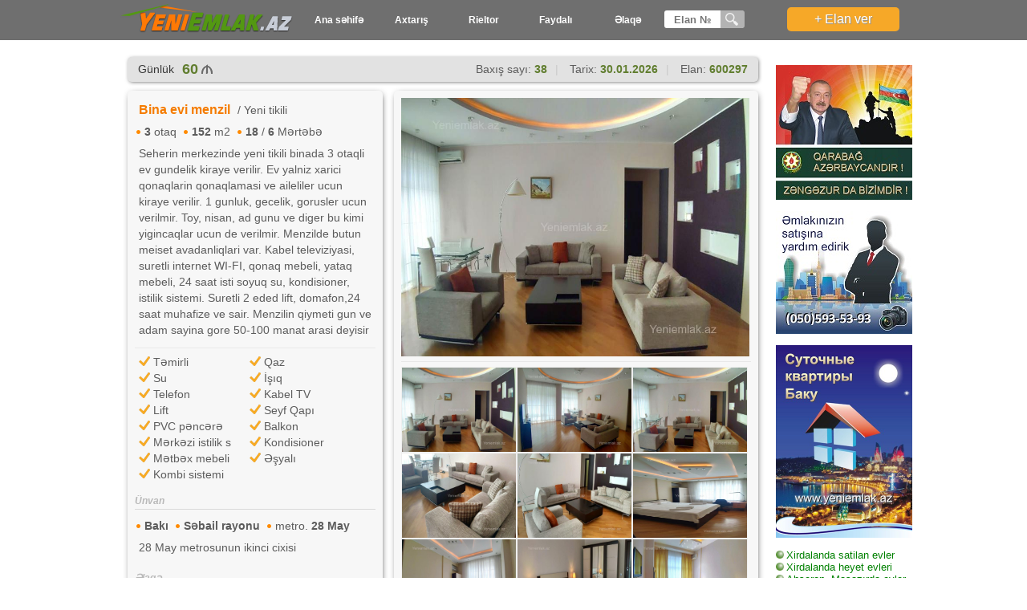

--- FILE ---
content_type: text/html; charset=UTF-8
request_url: https://yeniemlak.az/elan/gunluk-2-otaqli-bina-ev-menzil-sebail-rayonu-28-may-metrosunun-ikinci-cixis-802353
body_size: 6549
content:
<!DOCTYPE html PUBLIC "-//W3C//DTD XHTML 1.0 Transitional//EN" "http://www.w3.org/TR/xhtml1/DTD/xhtml1-transitional.dtd">
<html xmlns="http://www.w3.org/1999/xhtml" xml:lang="en" lang="en">
<head>
<meta name="google-site-verification" content="Mar0wh0X1PZ-d0MMRD52UUVJwb_ImWenlH7oSM4rpIA" />
	<meta name="keywords" content="Emlak elanlari ev alqi satqisi kiraye evler Недвижимость аренда квартир Баку купля продажа. Torpaq sahesi heyet baq evi ofis ticaret obyekti 1 2 3 otaqli menzil pulsuz Daşınmaz Əmlak Elanları saytı, mənzillər, şəxsi evlər, torpaq sahələri, ofislər, ticarət obyektləri, villa və.s alqı-satqı və kirayəsi, Сайт бесплатных объявлений недвижимости, купля продажа и аренда, квартиры, дача, новостройки, офисы, земельные участки, объекты в Баку Азербайджане, Ev elanlari, ev elanları, emlak, əmlak, satılır, kirayə, ev, torpaq sahəsi, novostroyka, kirayə verilir, daşınmaz emlak, birja, ev, birja, elan, elanlar, evler, villa, mulk, ticaret, ofis, sexsi ev, dasinmaz emlak, pulsuz, satilir, kiraye, verilir, əmlak, evlər, ticarət, obyekti, şəxsi, daşınmaz, satılır, kirayə, yeni, tikili, bazarı, ofislər, ofisler, həyət, evi, satdığ, torpaq, sahəsi, ərazi, sahesi, arenda, mənzil, menzil, novastroyka, navastroyka, elanlari, elanları, arenda, maqazin, dukan, ev alqi satqi, ev bazari, ev satilir, ev satiram, elanlar sayti, pulsuz elanlar sayti, Azerbaycanda elan sayti, pulsuz ve qeydiyyatsiz elanlar sayti, baki, elan sayti, недвижимость, объявления, бесплатно, продажа, сайт объявлений, земельные участки в баку, дача, новостройка, аренда квартир, купля продажа квартиры, сдам комнату, сдам дачу, офис, офисы, объекты, баку, азербаиджан, виллы, kiraye ev, kirayə ev, kirayə ofis, kirayə həyət evi, kiraye ofis, kiraye heyet evi, kirayə villa, kiraye villa, kiraye bag evi, kirayə bağ evi	
	">

<link rel="shortcut icon" href="/img/icon.ico" type="image/x-icon">
<link rel="stylesheet" type="text/css" href="/style.css" /> 
<meta http-equiv="Content-Type" content="text/html; charset=utf-8" />
<title>YENIEMLAK.AZ Bina ev menzil Günlük Bakı Səbail rayonu  Seherin merkezinde yeni tikili binada 3 otaqli ev gundelik kiraye verilir. Ev </title> 
<!--<script type="text/javascript" src="/js/jquery.min.js"></script>  -->
	<script src="/js/jquery-1.12.0.min.js"></script>
<script type="text/javascript" src="/js/mask.js"></script>
<script type="text/javascript" src="/js/jquery.validate.js"></script>

<script type="text/javascript" src="/js/photogalery/jquery.mousewheel-3.0.6.pack.js"></script>
<script type="text/javascript" src="/js/photogalery/jquery.fancybox.pack.js?v=2.1.5"></script>
<link rel="stylesheet" href="/js/photogalery/jquery.fancybox.css?v=2.1.5" type="text/css" media="screen" />

<link rel="stylesheet" href="/js/photogalery/jquery.fancybox-thumbs.css?v=1.0.7" type="text/css" media="screen" />
<script type="text/javascript" src="/js/photogalery/jquery.fancybox-thumbs.js?v=1.0.7"></script>
<script>
$(function($){
$('.btn_kod').click(function () {
	if( Number($('#inp_kod').val())){
  document.location.href = "/elan/"+$('#inp_kod').val();
	}
  
});
$('#inp_kod').keypress(function(e) {
    if(e.which == 13 & Number($('#inp_kod').val())) {
        document.location.href = "/elan/"+$('#inp_kod').val();
    }
});	
$('#inp_kod').keypress(function(h){
return 8==h.which||44==h.which||45==h.which||46==h.which||h.which>47&&h.which<58?void 0:!1
});	

})
</script>

	<script type="text/javascript">
  var _gaq = _gaq || [];
  _gaq.push(['_setAccount', 'UA-38955537-1']);
  _gaq.push(['_trackPageview']);

  (function() {
    var ga = document.createElement('script'); ga.type = 'text/javascript'; ga.async = true;
    ga.src = ('https:' == document.location.protocol ? 'https://ssl' : 'http://www') + '.google-analytics.com/ga.js';
    var s = document.getElementsByTagName('script')[0]; s.parentNode.insertBefore(ga, s);
  })();

</script>
</head>
<body>
<div class="header">
<div class="head">
<a href="https://yeniemlak.az"><div class="logo"></div></a> 
<ul class="dropdown">
	 <li class="dropdown-top"><a class="dropdown-top" href="/">Ana səhifə</a></li>
    <li class="dropdown-top"><a class="dropdown-top" href="/axtar">Axtarış</a></li>
    <li class="dropdown-top"><a class="dropdown-top" href="/rieltor">Rieltor</a></li>
<li class="dropdown-top"><a class="dropdown-top" href="">Faydalı</a><ul class="dropdown-inside"><li><a href="/elan-verilme-qaydalari" class="model_list">Elan verilmə qaydaları</a></li><li><a href="/elan-silme-redakte-qaydalari" class="model_list">Elanı silmək və ya düzəliş etmək qaydaları</a></li><li><a href="/seher-rayon-qesebe-kend" class="model_list">Bakı və Abşeron İnzibati ərazi bölgüsü</a></li><li><a href="/odenisli-elan-verilme-qaydasi" class="model_list">Ödənişli elan verilmə qaydası</a></li><li><a href="/emanat-vip" class="model_list">EManat terminalı vasitəsi ilə elanı VİP etmək</a></li><li><a href="/emanat-ireli" class="model_list">EManat terminalı vasitəsi ilə elanı irəli çəkmək</a></li><li><a href="/bakida-evlerin-qiymeti" class="model_list">Bakıda evlərin qiyməti</a></li><li><a href="/ucuz-kiraye-evler" class="model_list">Ucuz kirayə evlər</a></li><li><a href="/axtaris-metro" class="model_list">Axtarış Metro</a></li><li><a href="/kreditle-satilan-evler" class="model_list">Kreditlə Satılan evlər</a></li><li><a href="/qeydiyyatdan-kecme-qaydalari" class="model_list">Qeydiyyatdan kecme qaydalari</a></li><li><a href="/elanin-qebul-olunmasini-yoxla" class="model_list">Elanin qebul olunmasini yoxla</a></li><li><a href="/login" class="model_list"><b>İstifadəçi girişi</b></a></li><li><a href="/Emanatla-istifadeci-odenisi-qaydasi" class="model_list">Emanatla istifadeci odenisi qaydasi</a></li></ul></li>    
    
<li class="dropdown-top"><a href="/elaqe" class="dropdown-top">Əlaqə</a></li>    
    
</ul>
<div class="search-ads">
<input id="inp_kod"  type="text" name="eid" placeholder="Elan №" maxlength="6" /><input class="btn_kod" id="kod" type="button" value=" "/>
</div>
<div class="add-ads">
<a class="link" href="https://yeniemlak.az/elan/yeni">
<input type="button" value="+ Elan ver" />
</a>
</div>
</div>
</div>
<table class="content">
<tr>
<td height="15" width="830"></td>
<td rowspan="2" width="174" align="left" valign="top" height="2000"><br />
</br>
<img src="https://yeniemlak.az/img/banner/qarabaq.jpg" width="170"></a> <br/> <br/><a href="https://yeniemlak.az/emlak-satis-icare-yardim" target="_blank"><img src="https://yeniemlak.az/img/banner/Vusal1.JPG" width="170"></a>




 <br/> <br/><a href="https://yeniemlak.az/bakida-gunluk-kiraye-evler"_blank"><img src="https://yeniemlak.az/img/banner/gunluk_ev.jpg" width="170"></a> <br/> <br/><img src="https://yeniemlak.az/img/banner/Knopka.jpg" width="10">

<a href="https://yeniemlak.az/xirdalanda-satilan-bina-evleri-2023">
<font color="green" size="2.8">
Xirdalanda satilan evler
 
</font></b></br>





<img src="https://yeniemlak.az/img/banner/Knopka.jpg" width="10">

<a href="https://yeniemlak.az/elan/axtar?elan_nov=1&emlak=2&menzil_nov=&qiymet=&qiymet2=&mertebe=&mertebe2=&otaq=&otaq2=&sahe_m=&sahe_m2=&sahe_s=&sahe_s2=&seher%5B%5D=2" target="_blank">
<font color="green" size="2.8">
Xirdalanda heyet evleri
 
</font></b></br>


<img src="https://yeniemlak.az/img/banner/Knopka.jpg" width="10">

<a href="https://yeniemlak.az/elan/axtar?elan_nov=1&emlak=1&menzil_nov=&qiymet=&qiymet2=&mertebe=&mertebe2=&otaq=&otaq2=&sahe_m=&sahe_m2=&sahe_s=&sahe_s2=&seher%5B%5D=1" target="_blank">
<font color="green" size="2.8">
Abşeron, Masazırda evler 
 
</font></b></br>


<img src="https://yeniemlak.az/img/banner/Knopka.jpg" width="10">

<a href="https://yeniemlak.az/elan/axtar?elan_nov=1&emlak=2&menzil_nov=&qiymet=&qiymet2=&mertebe=&mertebe2=&otaq=&otaq2=&sahe_m=&sahe_m2=&sahe_s=&sahe_s2=&seher%5B%5D=57" target="_blank">
<font color="green" size="2.8">
Sumqayit heyet evi satilir


</font></b></br>


<img src="https://yeniemlak.az/img/banner/Knopka.jpg" width="10">

<a href="https://yeniemlak.az/elan/axtar?elan_nov=1&emlak=1&menzil_nov=&qiymet=&qiymet2=&mertebe=&mertebe2=&otaq=&otaq2=&sahe_m=&sahe_m2=&sahe_s=&sahe_s2=&seher%5B%5D=57" target="_blank">
<font color="green" size="2.8">
Sumqayıt bina evleri satilr

 
</font></b> <br/> <br/><a href="https://yeniemlak.az/elan/axtar?elan_nov=3&emlak=2" target="_blank"><img src="https://yeniemlak.az/img/banner/Gunluk Az.JPG" width="170"></a></br>

<img src="https://yeniemlak.az/img/banner/Knopka.jpg" width="10">

<a href="https://yeniemlak.az/elan/axtar?elan_nov=3&emlak=2&menzil_nov=&qiymet=&qiymet2=&mertebe=&mertebe2=&otaq=&otaq2=&sahe_m=&sahe_m2=&sahe_s=&sahe_s2=&seher%5B%5D=7&seher%5B%5D=1" target="_blank">
<font color="green" size="2.8">
Bakı və Abşeronda
 
</font></b></br>


<img src="https://yeniemlak.az/img/banner/Knopka.jpg" width="10">

<a href="https://yeniemlak.az/elan/axtar?elan_nov=3&emlak=0&menzil_nov=&qiymet=&qiymet2=&mertebe=&mertebe2=&otaq=&otaq2=&sahe_m=&sahe_m2=&sahe_s=&sahe_s2=&seher%5B%5D=37" target="_blank">
<font color="green" size="2.8">
Naxçıvanda kiraye evler
 
</font></b></br>



<img src="https://yeniemlak.az/img/banner/Knopka.jpg" width="10">

<a href="https://yeniemlak.az/elan/axtar?elan_nov=3&emlak=0&menzil_nov=&qiymet=&qiymet2=&mertebe=&mertebe2=&otaq=&otaq2=&sahe_m=&sahe_m2=&sahe_s=&sahe_s2=&seher%5B%5D=26&seher%5B%5D=42&seher%5B%5D=50" target="_blank">

<font color="green" size="2,8">
Qəbələ - İsmayıllı - Şamaxı  
 
</font></b></br>


<img src="https://yeniemlak.az/img/banner/Knopka.jpg" width="10">

<a href="https://yeniemlak.az/elan/axtar?elan_nov=3&emlak=0&menzil_nov=&qiymet=&qiymet2=&mertebe=&mertebe2=&otaq=&otaq2=&sahe_m=&sahe_m2=&sahe_s=&sahe_s2=&seher%5B%5D=39&seher%5B%5D=40&seher%5B%5D=52&seher%5B%5D=70" target="_blank">

<font color="green" size="2.8">
Şəki - Qax - Zaqatala
 
</font></b></br>



<img src="https://yeniemlak.az/img/banner/Knopka.jpg" width="10">

<a href="https://yeniemlak.az/elan/axtar?elan_nov=3&emlak=0&menzil_nov=&qiymet=&qiymet2=&mertebe=&mertebe2=&otaq=&otaq2=&sahe_m=&sahe_m2=&sahe_s=&sahe_s2=&seher%5B%5D=44&seher%5B%5D=46&seher%5B%5D=56&seher%5B%5D=62&seher%5B%5D=63&seher%5B%5D=64&seher%5B%5D=65" target="_blank">

<font color="green" size="2.8">
Nabran - Quba - Qusar
 
</font></b></br>


<img src="https://yeniemlak.az/img/banner/Knopka.jpg" width="10">

<a href="https://yeniemlak.az/elan/axtar?elan_nov=3&emlak=0&menzil_nov=&qiymet=&qiymet2=&mertebe=&mertebe2=&otaq=&otaq2=&sahe_m=&sahe_m2=&sahe_s=&sahe_s2=&seher%5B%5D=6&seher%5B%5D=30&seher%5B%5D=31" target="_blank">

<font color="green" size="2.8">
Astara - Lənkəran - Lerik
 
</font></b></br>


 <br/> <br/><a href="https://yeniemlak.az/ucuz-kiraye-evler" target="_blank">
<img src="https://yeniemlak.az/img/banner/ucuz_kiraye.jpg" width="170"></a> <br/> <br/><a href="https://yeniemlak.az/qeydiyyatdan-kecme-qaydalari" target="_blank"><img src="https://yeniemlak.az/img/istban.jpg" width="170"></a> <br/> <br/><a href="https://yeniemlak.az/kreditle-satilan-evler" target="_blank"><img src="https://yeniemlak.az/img/banner/kredit.jpg" width="170"></a> <br/> <br/></td>
</tr>
<tr>
<td valign="top" style="padding: 0px 10px 0px 10px; min-height:1500px;">
<script>
$(document).ready(function() {
	$(".fancybox-thumb").fancybox({
		openEffect	: 'none',
		closeEffect	: 'none',
		helpers	: {
			title	: {
				type: 'outside'
			},
			thumbs	: {
				width	: 50,
				height	: 50
			}
		}
	});
	$(".imgb").click(function(){
		$('.fancybox-thumb:first').click();
		})
});
</script>
<table cellpadding="0" cellspacing="0" class="view" >
<tr>
<td colspan="2">
<div class="title" align="right">
<tip>Günlük</tip>
<price>60</price>
<titem>Baxış sayı: <g><b>38</b></g></titem><d>|</d>
<titem>Tarix: <g><b>30.01.2026</b></g></titem><d>|</d>
<titem>Elan: <g><b>600297</b></g></titem>
</div>
</td>
</tr>
<tr  >
<td valign="top">
<div class="box">
<emlak>Bina evi menzil</emlak>
 / Yeni tikili<br>
<div class="params"><b>3</b> otaq</div><div class="params"><b>152</b> m2</div><div class="params"><b>18</b> / <b>6</b> Mərtəbə</div>
<div class="text">Seherin merkezinde yeni tikili binada 3 otaqli ev gundelik kiraye verilir. Ev yalniz xarici qonaqlarin qonaqlamasi ve aileliler ucun kiraye verilir. 1 gunluk, gecelik, gorusler ucun verilmir. Toy, nisan, ad gunu ve diger bu kimi yigincaqlar ucun de verilmir.  Menzilde butun meiset avadanliqlari var. Kabel televiziyasi, suretli internet WI-FI, qonaq mebeli, yataq mebeli, 24 saat isti soyuq su, kondisioner, istilik sistemi. Suretli 2 eded lift, domafon,24 saat muhafize ve sair. Menzilin qiymeti gun ve adam sayina gore 50-100 manat arasi deyisir</div>
    <hr>
    <div class='check'>Təmirli</div><div class='check'>Qaz</div><div class='check'>Su</div><div class='check'>İşıq</div><div class='check'>Telefon</div><div class='check'>Kabel TV</div><div class='check'>Lift</div><div class='check'>Seyf Qapı</div><div class='check'>PVC pəncərə</div><div class='check'>Balkon</div><div class='check'>Mərkəzi istilik s</div><div class='check'>Kondisioner</div><div class='check'>Mətbəx mebeli</div><div class='check'>Əşyalı</div><div class='check'>Kombi sistemi</div><h1>Ünvan</h1>
<div class="params"><b>Bakı</b></div><div class="params"><b>Səbail rayonu</b></div><div class="params">metro. <b>28 May</b></div><div class="text">28 May metrosunun ikinci cixisi</div>

<h1>Əlaqə</h1>
<div class="ad">
Cavidan</div>
<div class="elvrn">
Əmlak sahibi</div>

<div class="tel">
<img src='/tel-show/0555322414'><br></div>
<h1>Qeyd</h1>
<div class="text"></div>
</div>
<div class="box">
<form action="/up" method="post">
<input type="hidden" name="eid" value="600297"/>
<input type="submit" class="up" value="Elanı irəli çəkmək (1AZN)">
</form>
<form action="/vip" method="post">
<input type="hidden" name="eid" value="600297"/>
<input type="submit" class="vip" value="Elanı VİP etmək (1ay=30AZN)">
</form>
<a href="/elan-silme-redakte-qaydalari"><input type="button" class="setting" value="Elanı silmək və ya redaktə etmək"></a>
<a onClick="window.open('http://www.facebook.com/sharer.php?s=100&p[title]=60+AZN+G%C3%BCnl%C3%BCk+Bina+evi+menzil&p[summary]=Seherin+merkezinde+yeni+tikili+binada+3+otaqli+ev+&p[url]=http%3A%2F%2Fyeniemlak.az%2Felan%2F600297&&p[images][0]=http%3A%2F%2Fyeniemlak.az%2Fget-img%2F30012026W1802353.jpeg','sharer','toolbar=0,status=0,width=700,height=400');" href="javascript: void(0)">
<input type="button" class="facebook" value="Facebook-da paylaş">
</a>
</div>
</td>
<td valign="top">
<div class="imgbox">
<img class="imgb" src="/get-img/30012026W1802353.jpeg"/> <hr><div class="img_div"><a class="fancybox-thumb" rel="fancybox-thumb" href="http://yeniemlak.az/get-img/30012026W1802353.jpeg">
<img class="img" src="/get-img/30012026W1802353.jpeg"/></a></div><div class="img_div"><a class="fancybox-thumb" rel="fancybox-thumb" href="http://yeniemlak.az/get-img/30012026W2802353.jpeg">
<img class="img" src="/get-img/30012026W2802353.jpeg"/></a></div><div class="img_div"><a class="fancybox-thumb" rel="fancybox-thumb" href="http://yeniemlak.az/get-img/30012026W3802353.jpeg">
<img class="img" src="/get-img/30012026W3802353.jpeg"/></a></div><div class="img_div"><a class="fancybox-thumb" rel="fancybox-thumb" href="http://yeniemlak.az/get-img/30012026W4802353.jpeg">
<img class="img" src="/get-img/30012026W4802353.jpeg"/></a></div><div class="img_div"><a class="fancybox-thumb" rel="fancybox-thumb" href="http://yeniemlak.az/get-img/30012026W5802353.jpeg">
<img class="img" src="/get-img/30012026W5802353.jpeg"/></a></div><div class="img_div"><a class="fancybox-thumb" rel="fancybox-thumb" href="http://yeniemlak.az/get-img/30012026W6802353.jpeg">
<img class="img" src="/get-img/30012026W6802353.jpeg"/></a></div><div class="img_div"><a class="fancybox-thumb" rel="fancybox-thumb" href="http://yeniemlak.az/get-img/30012026W7802353.jpeg">
<img class="img" src="/get-img/30012026W7802353.jpeg"/></a></div><div class="img_div"><a class="fancybox-thumb" rel="fancybox-thumb" href="http://yeniemlak.az/get-img/30012026W8802353.jpeg">
<img class="img" src="/get-img/30012026W8802353.jpeg"/></a></div><div class="img_div"><a class="fancybox-thumb" rel="fancybox-thumb" href="http://yeniemlak.az/get-img/30012026W9802353.jpeg">
<img class="img" src="/get-img/30012026W9802353.jpeg"/></a></div><div class="img_div"><a class="fancybox-thumb" rel="fancybox-thumb" href="http://yeniemlak.az/get-img/30012026W10802353.jpeg">
<img class="img" src="/get-img/30012026W10802353.jpeg"/></a></div><div class="img_div"><a class="fancybox-thumb" rel="fancybox-thumb" href="http://yeniemlak.az/get-img/30012026W11802353.jpeg">
<img class="img" src="/get-img/30012026W11802353.jpeg"/></a></div><div class="img_div"><a class="fancybox-thumb" rel="fancybox-thumb" href="http://yeniemlak.az/get-img/30012026W12802353.jpeg">
<img class="img" src="/get-img/30012026W12802353.jpeg"/></a></div><div class="img_div"><a class="fancybox-thumb" rel="fancybox-thumb" href="http://yeniemlak.az/get-img/30012026W13802353.jpeg">
<img class="img" src="/get-img/30012026W13802353.jpeg"/></a></div><div class="img_div"><a class="fancybox-thumb" rel="fancybox-thumb" href="http://yeniemlak.az/get-img/30012026W14802353.jpeg">
<img class="img" src="/get-img/30012026W14802353.jpeg"/></a></div><div class="img_div"><a class="fancybox-thumb" rel="fancybox-thumb" href="http://yeniemlak.az/get-img/30012026W15802353.jpeg">
<img class="img" src="/get-img/30012026W15802353.jpeg"/></a></div><div class="img_div"><a class="fancybox-thumb" rel="fancybox-thumb" href="http://yeniemlak.az/get-img/30012026W16802353.jpeg">
<img class="img" src="/get-img/30012026W16802353.jpeg"/></a></div><div class="img_div"><a class="fancybox-thumb" rel="fancybox-thumb" href="http://yeniemlak.az/get-img/30012026W17802353.jpeg">
<img class="img" src="/get-img/30012026W17802353.jpeg"/></a></div><div class="img_div"><a class="fancybox-thumb" rel="fancybox-thumb" href="http://yeniemlak.az/get-img/30012026W18802353.jpeg">
<img class="img" src="/get-img/30012026W18802353.jpeg"/></a></div><div class="img_div"><a class="fancybox-thumb" rel="fancybox-thumb" href="http://yeniemlak.az/get-img/30012026W19802353.jpeg">
<img class="img" src="/get-img/30012026W19802353.jpeg"/></a></div></div>
</td>
</tr>
</table>

<br>
<div class="ads-title"><last>&nbsp;</last> Faydalı linklər</div>
<a class="keys" target="_blank" href="/elan/axtar?elan_nov=3&emlak=0&seher[]=64&t=2039">Nabranda kiraye ev</a><a class="keys" target="_blank" href="/xirdalanda-heyet-evleri-kreditle">Xirdalanda heyet evleri kreditle..</a><a class="keys" target="_blank" href="/masazirda-heyet-evleri-kiraye">Masazirda heyet evleri kiraye..</a><a class="keys" target="_blank" href="/sarayda-ipoteka-evler">Sarayda kreditle bina evleri..</a><a class="keys" target="_blank" href="/saray-emlak">Saray torpaq satilir..</a><a class="keys" target="_blank" href="/sarayda-heyet-evleri-kiraye">Sarayda kirayə həyət evləri..</a><a class="keys" target="_blank" href="/novxanida-bag-evi-satilir">Novxanida bag evileri satilir..</a><a class="keys" target="_blank" href="/novxanida-kiraye-evler-ayliq">Novxanida villa kiraye..</a><a class="keys" target="_blank" href="/novxanida-kiraye-villalar-gunluk">Novxani gunluk villa..</a><a class="keys" target="_blank" href="/bakixanovda-torpaq-qiymetleri">Bakixanovda torpaq saheleri satilir..</a><a class="keys" target="_blank" href="/bakixanovda-ev-satisi">Bakixanovda evler satilir..</a><a class="keys" target="_blank" href="/sumqayitda-evler-2-otaqli">Sumqayitda evler 2 otaqli..</a><a class="keys" target="_blank" href="/merdekanda-ucuz-bag-evleri">Merdekanda ucuz heyet evleri..</a><a class="keys" target="_blank" href="/merdekanda-gunluk-ev">Merdekanda gunluk kiraye evler..</a><a class="keys" target="_blank" href="/merdekanda-heyet-evi-kiraye">Merdekanda heyet evleri kiraye..</a><a class="keys" target="_blank" href="/zabratda-bina-evlerinin-qiymeti">Zabratda bina evleri satilir..</a><a class="keys" target="_blank" href="/zabratda-heyet-evleri-kreditle">Zabratda kreditle satilan heyet  evleri..</a><a class="keys" target="_blank" href="/gencede-ev-almaq-qiymetleri">Gencede yeni binalarin qiymeti..</a><a class="keys" target="_blank" href="/gencede-heyet-evi-alqi-satqi">Gencede mehle evlerin qiymeti..</a><a class="keys" target="_blank" href="/gencede-kreditle-evlerin-satisi">Gencede kreditle satilan evler..</a><a class="keys" target="_blank" href="/yeni-gencede-satilan-torpaqlar">Gencede satilan torpaq saheleri..</a><a class="keys" target="_blank" href="/bakida-gunluk-kiraye-evler">Bakıda günlük kiraye evler..</a><a class="keys" target="_blank" href="/vendam-kiraye-evler">Vəndamda kirayə evlər..</a><a class="keys" target="_blank" href="/xirdalanda-kiraye-heyet-evleri">Xirdalanda kiraye heyet evleri..</a><a class="keys" target="_blank" href="/yasamalda-kiraye-evler">Yasamalda kiraye evler 200-300..</a><a class="keys" target="_blank" href="/sumqayitda-kreditle-evler">Sumqayitda kreditle evler..</a><a class="keys" target="_blank" href="/sumqayitda-kiraye-evler">Sumqayitda kiraye evler..</a><a class="keys" target="_blank" href="/bakida-evlerin-qiymetleri">Bakida evlerin qiymeti..</a><a class="keys" target="_blank" href="/bakida-2-otaqli-kiraye-evler">Bakida 2 otaqli kiraye evler..</a><a class="keys" target="_blank" href="/masazirda-heyet-evler-satilir">Masazirda satıilan heyet evleri..</a><a class="keys" target="_blank" href="/masazirda-bina-evleri">Masazirda bina evleri..</a><a class="keys" target="_blank" href="/ehmedlide-kreditle-satilan-evler">Ehmedlide ipoteka ile satilan evler..</a><a class="keys" target="_blank" href="/montinde-satilan-evler">Nerimanovda evlerin satisi..</a><a class="keys" target="_blank" href="/nerimanovda-kreditle-satilan-evler">Nerimanovda kreditle satilan evler..</a></td>
</tr>
</table>





<div class="footer">
Sayt administrasiyası verilən elanlara görə məsuliyyət daşımır. <br>
Copyright © 2020. www.yeniemlak.az ! Bütün hüquqlar qorunur.<br>
Tel: (+994 55) 261 21 26; E-mail: <a href="/cdn-cgi/l/email-protection" class="__cf_email__" data-cfemail="650c0b030a251c000b0c000809040e4b041f">[email&#160;protected]</a><br />
<!--LiveInternet counter--><script data-cfasync="false" src="/cdn-cgi/scripts/5c5dd728/cloudflare-static/email-decode.min.js"></script><script type="text/javascript"><!--
document.write("<a href='//www.liveinternet.ru/click' "+
"target=_blank><img src='//counter.yadro.ru/hit?t18.3;r"+
escape(document.referrer)+((typeof(screen)=="undefined")?"":
";s"+screen.width+"*"+screen.height+"*"+(screen.colorDepth?
screen.colorDepth:screen.pixelDepth))+";u"+escape(document.URL)+
";"+Math.random()+
"' alt='' title='LiveInternet: показано число просмотров за 24"+
" часа, посетителей за 24 часа и за сегодня' "+
"border='0' width='88' height='31'><\/a>")
//--></script><!--/LiveInternet-->

<!-- Yandex.Metrika informer --><a href="https://metrika.yandex.ru/stat/?id=25759172&amp;from=informer" target="_blank" rel="nofollow"><img src="//bs.yandex.ru/informer/25759172/3_1_FFFFFFFF_FFFFFFFF_0_pageviews" style="width:88px; height:31px; border:0;" alt="Яндекс.Метрика" title="Яндекс.Метрика: данные за сегодня (просмотры, визиты и уникальные посетители)" /></a><!-- /Yandex.Metrika informer --><!-- Yandex.Metrika counter --><script type="text/javascript">(function (d, w, c) { (w[c] = w[c] || []).push(function() { try { w.yaCounter25759172 = new Ya.Metrika({id:25759172, webvisor:true, clickmap:true, trackLinks:true}); } catch(e) { } }); var n = d.getElementsByTagName("script")[0], s = d.createElement("script"), f = function () { n.parentNode.insertBefore(s, n); }; s.type = "text/javascript"; s.async = true; s.src = (d.location.protocol == "https:" ? "https:" : "http:") + "//mc.yandex.ru/metrika/watch.js"; if (w.opera == "[object Opera]") { d.addEventListener("DOMContentLoaded", f, false); } else { f(); } })(document, window, "yandex_metrika_callbacks");</script><noscript><div><img src="//mc.yandex.ru/watch/25759172" style="position:absolute; left:-9999px;" alt="" /></div></noscript><!-- /Yandex.Metrika counter -->
	
	
	
<!-- Top100 (Kraken) Widget -->
<span id="top100_widget"></span>
<!-- END Top100 (Kraken) Widget -->

<!-- Top100 (Kraken) Counter -->
<script>
    (function (w, d, c) {
    (w[c] = w[c] || []).push(function() {
        var options = {
            project: 7068607,
            element: 'top100_widget',
        };
        try {
            w.top100Counter = new top100(options);
        } catch(e) { }
    });
    var n = d.getElementsByTagName("script")[0],
    s = d.createElement("script"),
    f = function () { n.parentNode.insertBefore(s, n); };
    s.type = "text/javascript";
    s.async = true;
    s.src =
    (d.location.protocol == "https:" ? "https:" : "http:") +
    "//st.top100.ru/top100/top100.js";

    if (w.opera == "[object Opera]") {
    d.addEventListener("DOMContentLoaded", f, false);
} else { f(); }
})(window, document, "_top100q");
</script>
<noscript>
  <img src="//counter.rambler.ru/top100.cnt?pid=7068607" alt="Топ-100" />
</noscript>
<!-- END Top100 (Kraken) Counter -->
	
	
</div>
</body>
</html> 